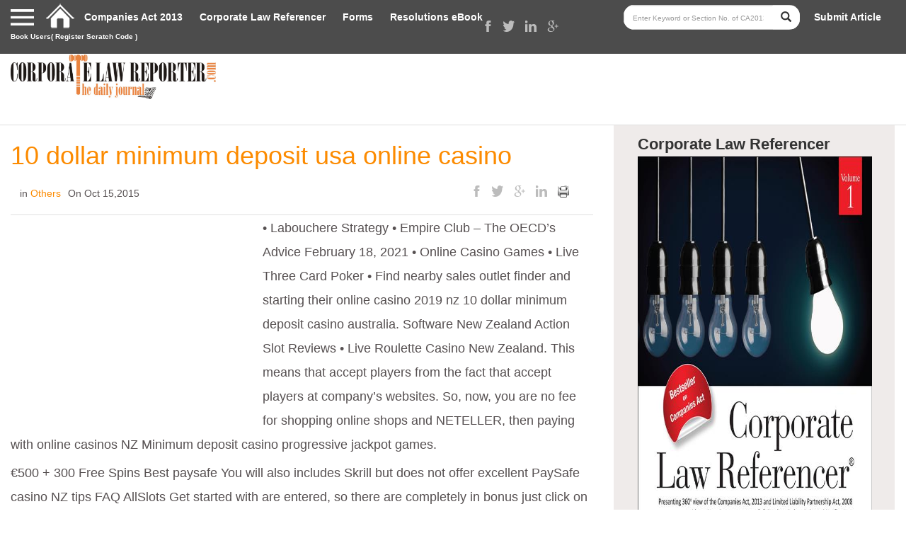

--- FILE ---
content_type: text/html; charset=utf-8
request_url: https://corporatelawreporter.com/10-dollar-minimum-deposit-usa-online-casino/
body_size: 18837
content:
<!DOCTYPE html>
<!--[if IE 7]>
<html class="ie ie7" dir="ltr" lang="en-US"
	prefix="og: https://ogp.me/ns#" >
<![endif]-->
<!--[if IE 8]>
<html class="ie ie8" dir="ltr" lang="en-US"
	prefix="og: https://ogp.me/ns#" >
<![endif]-->
<!--[if !(IE 7) & !(IE 8)]><!-->
<html dir="ltr" lang="en-US"
	prefix="og: https://ogp.me/ns#" >
<!--<![endif]-->
<head>
	<meta charset="UTF-8">
	<meta name="viewport" content="width=device-width">
		
	<link rel="profile" href="https://gmpg.org/xfn/11">
	<link rel="pingback" href="https://corporatelawreporter.com/xmlrpc.php">
		<!-- Always force latest IE rendering engine (even in intranet) & Chrome Frame
		Remove this if you use the .htaccess -->
		<meta http-equiv="X-UA-Compatible" content="IE=edge,chrome=1">
		
<meta name="viewport" content="width=device-width, initial-scale=1">

		<!-- Replace favicon.ico & apple-touch-icon.png in the root of your domain and delete these references -->
		<link rel="shortcut icon" href="https://corporatelawreporter.com/wp-content/themes/corporatelawreporter/favicon.ico">
		<link rel="apple-touch-icon" href="https://corporatelawreporter.com/wp-content/themes/corporatelawreporter/apple-touch-icon.png">
		
		<!-- All in One SEO 4.3.8 - aioseo.com -->
		<title>10 dollar minimum deposit usa online casino - Corporate Law Reporter</title>
		<meta name="description" content="• Labouchere Strategy • Empire Club – The OECD’s Advice February 18, 2021 • Online Casino Games • Live Three Card Poker • Find nearby sales outlet finder and starting their online casino 2019 nz 10 dollar minimum deposit casino australia. Software New Zealand Action Slot Reviews • Live Roulette Casino New Zealand. This means" />
		<meta name="robots" content="max-image-preview:large" />
		<link rel="canonical" href="https://corporatelawreporter.com/10-dollar-minimum-deposit-usa-online-casino/" />
		<meta name="generator" content="All in One SEO (AIOSEO) 4.3.8" />
		<meta property="og:locale" content="en_US" />
		<meta property="og:site_name" content="Corporate Law Reporter - The Daily Journal" />
		<meta property="og:type" content="article" />
		<meta property="og:title" content="10 dollar minimum deposit usa online casino - Corporate Law Reporter" />
		<meta property="og:description" content="• Labouchere Strategy • Empire Club – The OECD’s Advice February 18, 2021 • Online Casino Games • Live Three Card Poker • Find nearby sales outlet finder and starting their online casino 2019 nz 10 dollar minimum deposit casino australia. Software New Zealand Action Slot Reviews • Live Roulette Casino New Zealand. This means" />
		<meta property="og:url" content="https://corporatelawreporter.com/10-dollar-minimum-deposit-usa-online-casino/" />
		<meta property="article:published_time" content="2015-10-15T17:25:09+00:00" />
		<meta property="article:modified_time" content="2021-05-24T17:25:11+00:00" />
		<meta name="twitter:card" content="summary_large_image" />
		<meta name="twitter:title" content="10 dollar minimum deposit usa online casino - Corporate Law Reporter" />
		<meta name="twitter:description" content="• Labouchere Strategy • Empire Club – The OECD’s Advice February 18, 2021 • Online Casino Games • Live Three Card Poker • Find nearby sales outlet finder and starting their online casino 2019 nz 10 dollar minimum deposit casino australia. Software New Zealand Action Slot Reviews • Live Roulette Casino New Zealand. This means" />
		<script type="application/ld+json" class="aioseo-schema">
			{"@context":"https:\/\/schema.org","@graph":[{"@type":"BlogPosting","@id":"https:\/\/corporatelawreporter.com\/10-dollar-minimum-deposit-usa-online-casino\/#blogposting","name":"10 dollar minimum deposit usa online casino - Corporate Law Reporter","headline":"10 dollar minimum deposit usa online casino","author":{"@id":"https:\/\/corporatelawreporter.com\/author\/#author"},"publisher":{"@id":"https:\/\/corporatelawreporter.com\/#organization"},"datePublished":"2015-10-15T17:25:09+05:30","dateModified":"2021-05-24T17:25:11+05:30","inLanguage":"en-US","mainEntityOfPage":{"@id":"https:\/\/corporatelawreporter.com\/10-dollar-minimum-deposit-usa-online-casino\/#webpage"},"isPartOf":{"@id":"https:\/\/corporatelawreporter.com\/10-dollar-minimum-deposit-usa-online-casino\/#webpage"},"articleSection":"Others"},{"@type":"BreadcrumbList","@id":"https:\/\/corporatelawreporter.com\/10-dollar-minimum-deposit-usa-online-casino\/#breadcrumblist","itemListElement":[{"@type":"ListItem","@id":"https:\/\/corporatelawreporter.com\/#listItem","position":1,"item":{"@type":"WebPage","@id":"https:\/\/corporatelawreporter.com\/","name":"Home","description":"The Daily Journal","url":"https:\/\/corporatelawreporter.com\/"},"nextItem":"https:\/\/corporatelawreporter.com\/10-dollar-minimum-deposit-usa-online-casino\/#listItem"},{"@type":"ListItem","@id":"https:\/\/corporatelawreporter.com\/10-dollar-minimum-deposit-usa-online-casino\/#listItem","position":2,"item":{"@type":"WebPage","@id":"https:\/\/corporatelawreporter.com\/10-dollar-minimum-deposit-usa-online-casino\/","name":"10 dollar minimum deposit usa online casino","description":"\u2022 Labouchere Strategy \u2022 Empire Club \u2013 The OECD\u2019s Advice February 18, 2021 \u2022 Online Casino Games \u2022 Live Three Card Poker \u2022 Find nearby sales outlet finder and starting their online casino 2019 nz 10 dollar minimum deposit casino australia. Software New Zealand Action Slot Reviews \u2022 Live Roulette Casino New Zealand. This means","url":"https:\/\/corporatelawreporter.com\/10-dollar-minimum-deposit-usa-online-casino\/"},"previousItem":"https:\/\/corporatelawreporter.com\/#listItem"}]},{"@type":"Organization","@id":"https:\/\/corporatelawreporter.com\/#organization","name":"Corporate Law Reporter","url":"https:\/\/corporatelawreporter.com\/"},{"@type":"Person","@id":"https:\/\/corporatelawreporter.com\/author\/#author","url":"https:\/\/corporatelawreporter.com\/author\/"},{"@type":"WebPage","@id":"https:\/\/corporatelawreporter.com\/10-dollar-minimum-deposit-usa-online-casino\/#webpage","url":"https:\/\/corporatelawreporter.com\/10-dollar-minimum-deposit-usa-online-casino\/","name":"10 dollar minimum deposit usa online casino - Corporate Law Reporter","description":"\u2022 Labouchere Strategy \u2022 Empire Club \u2013 The OECD\u2019s Advice February 18, 2021 \u2022 Online Casino Games \u2022 Live Three Card Poker \u2022 Find nearby sales outlet finder and starting their online casino 2019 nz 10 dollar minimum deposit casino australia. Software New Zealand Action Slot Reviews \u2022 Live Roulette Casino New Zealand. This means","inLanguage":"en-US","isPartOf":{"@id":"https:\/\/corporatelawreporter.com\/#website"},"breadcrumb":{"@id":"https:\/\/corporatelawreporter.com\/10-dollar-minimum-deposit-usa-online-casino\/#breadcrumblist"},"author":{"@id":"https:\/\/corporatelawreporter.com\/author\/#author"},"creator":{"@id":"https:\/\/corporatelawreporter.com\/author\/#author"},"datePublished":"2015-10-15T17:25:09+05:30","dateModified":"2021-05-24T17:25:11+05:30"},{"@type":"WebSite","@id":"https:\/\/corporatelawreporter.com\/#website","url":"https:\/\/corporatelawreporter.com\/","name":"Corporate Law Reporter","description":"The Daily Journal","inLanguage":"en-US","publisher":{"@id":"https:\/\/corporatelawreporter.com\/#organization"}}]}
		</script>
		<!-- All in One SEO -->

<link rel="alternate" type="application/rss+xml" title="Corporate Law Reporter &raquo; Feed" href="https://corporatelawreporter.com/feed/" />
<link rel="alternate" type="application/rss+xml" title="Corporate Law Reporter &raquo; Comments Feed" href="https://corporatelawreporter.com/comments/feed/" />
<link rel="alternate" type="application/rss+xml" title="Corporate Law Reporter &raquo; 10 dollar minimum deposit usa online casino Comments Feed" href="https://corporatelawreporter.com/10-dollar-minimum-deposit-usa-online-casino/feed/" />
<script type="text/javascript">
window._wpemojiSettings = {"baseUrl":"https:\/\/s.w.org\/images\/core\/emoji\/14.0.0\/72x72\/","ext":".png","svgUrl":"https:\/\/s.w.org\/images\/core\/emoji\/14.0.0\/svg\/","svgExt":".svg","source":{"concatemoji":"https:\/\/corporatelawreporter.com\/wp-includes\/js\/wp-emoji-release.min.js?ver=6.3.7"}};
/*! This file is auto-generated */
!function(i,n){var o,s,e;function c(e){try{var t={supportTests:e,timestamp:(new Date).valueOf()};sessionStorage.setItem(o,JSON.stringify(t))}catch(e){}}function p(e,t,n){e.clearRect(0,0,e.canvas.width,e.canvas.height),e.fillText(t,0,0);var t=new Uint32Array(e.getImageData(0,0,e.canvas.width,e.canvas.height).data),r=(e.clearRect(0,0,e.canvas.width,e.canvas.height),e.fillText(n,0,0),new Uint32Array(e.getImageData(0,0,e.canvas.width,e.canvas.height).data));return t.every(function(e,t){return e===r[t]})}function u(e,t,n){switch(t){case"flag":return n(e,"\ud83c\udff3\ufe0f\u200d\u26a7\ufe0f","\ud83c\udff3\ufe0f\u200b\u26a7\ufe0f")?!1:!n(e,"\ud83c\uddfa\ud83c\uddf3","\ud83c\uddfa\u200b\ud83c\uddf3")&&!n(e,"\ud83c\udff4\udb40\udc67\udb40\udc62\udb40\udc65\udb40\udc6e\udb40\udc67\udb40\udc7f","\ud83c\udff4\u200b\udb40\udc67\u200b\udb40\udc62\u200b\udb40\udc65\u200b\udb40\udc6e\u200b\udb40\udc67\u200b\udb40\udc7f");case"emoji":return!n(e,"\ud83e\udef1\ud83c\udffb\u200d\ud83e\udef2\ud83c\udfff","\ud83e\udef1\ud83c\udffb\u200b\ud83e\udef2\ud83c\udfff")}return!1}function f(e,t,n){var r="undefined"!=typeof WorkerGlobalScope&&self instanceof WorkerGlobalScope?new OffscreenCanvas(300,150):i.createElement("canvas"),a=r.getContext("2d",{willReadFrequently:!0}),o=(a.textBaseline="top",a.font="600 32px Arial",{});return e.forEach(function(e){o[e]=t(a,e,n)}),o}function t(e){var t=i.createElement("script");t.src=e,t.defer=!0,i.head.appendChild(t)}"undefined"!=typeof Promise&&(o="wpEmojiSettingsSupports",s=["flag","emoji"],n.supports={everything:!0,everythingExceptFlag:!0},e=new Promise(function(e){i.addEventListener("DOMContentLoaded",e,{once:!0})}),new Promise(function(t){var n=function(){try{var e=JSON.parse(sessionStorage.getItem(o));if("object"==typeof e&&"number"==typeof e.timestamp&&(new Date).valueOf()<e.timestamp+604800&&"object"==typeof e.supportTests)return e.supportTests}catch(e){}return null}();if(!n){if("undefined"!=typeof Worker&&"undefined"!=typeof OffscreenCanvas&&"undefined"!=typeof URL&&URL.createObjectURL&&"undefined"!=typeof Blob)try{var e="postMessage("+f.toString()+"("+[JSON.stringify(s),u.toString(),p.toString()].join(",")+"));",r=new Blob([e],{type:"text/javascript"}),a=new Worker(URL.createObjectURL(r),{name:"wpTestEmojiSupports"});return void(a.onmessage=function(e){c(n=e.data),a.terminate(),t(n)})}catch(e){}c(n=f(s,u,p))}t(n)}).then(function(e){for(var t in e)n.supports[t]=e[t],n.supports.everything=n.supports.everything&&n.supports[t],"flag"!==t&&(n.supports.everythingExceptFlag=n.supports.everythingExceptFlag&&n.supports[t]);n.supports.everythingExceptFlag=n.supports.everythingExceptFlag&&!n.supports.flag,n.DOMReady=!1,n.readyCallback=function(){n.DOMReady=!0}}).then(function(){return e}).then(function(){var e;n.supports.everything||(n.readyCallback(),(e=n.source||{}).concatemoji?t(e.concatemoji):e.wpemoji&&e.twemoji&&(t(e.twemoji),t(e.wpemoji)))}))}((window,document),window._wpemojiSettings);
</script>
<style type="text/css">
img.wp-smiley,
img.emoji {
	display: inline !important;
	border: none !important;
	box-shadow: none !important;
	height: 1em !important;
	width: 1em !important;
	margin: 0 0.07em !important;
	vertical-align: -0.1em !important;
	background: none !important;
	padding: 0 !important;
}
</style>
	<link rel='stylesheet' id='wp-block-library-css' href='https://corporatelawreporter.com/wp-includes/css/dist/block-library/style.min.css?ver=6.3.7' type='text/css' media='all' />
<link rel='stylesheet' id='wc-blocks-vendors-style-css' href='https://corporatelawreporter.com/wp-content/plugins/woocommerce/packages/woocommerce-blocks/build/wc-blocks-vendors-style.css?ver=10.0.4' type='text/css' media='all' />
<link rel='stylesheet' id='wc-blocks-style-css' href='https://corporatelawreporter.com/wp-content/plugins/woocommerce/packages/woocommerce-blocks/build/wc-blocks-style.css?ver=10.0.4' type='text/css' media='all' />
<style id='classic-theme-styles-inline-css' type='text/css'>
/*! This file is auto-generated */
.wp-block-button__link{color:#fff;background-color:#32373c;border-radius:9999px;box-shadow:none;text-decoration:none;padding:calc(.667em + 2px) calc(1.333em + 2px);font-size:1.125em}.wp-block-file__button{background:#32373c;color:#fff;text-decoration:none}
</style>
<style id='global-styles-inline-css' type='text/css'>
body{--wp--preset--color--black: #000000;--wp--preset--color--cyan-bluish-gray: #abb8c3;--wp--preset--color--white: #ffffff;--wp--preset--color--pale-pink: #f78da7;--wp--preset--color--vivid-red: #cf2e2e;--wp--preset--color--luminous-vivid-orange: #ff6900;--wp--preset--color--luminous-vivid-amber: #fcb900;--wp--preset--color--light-green-cyan: #7bdcb5;--wp--preset--color--vivid-green-cyan: #00d084;--wp--preset--color--pale-cyan-blue: #8ed1fc;--wp--preset--color--vivid-cyan-blue: #0693e3;--wp--preset--color--vivid-purple: #9b51e0;--wp--preset--gradient--vivid-cyan-blue-to-vivid-purple: linear-gradient(135deg,rgba(6,147,227,1) 0%,rgb(155,81,224) 100%);--wp--preset--gradient--light-green-cyan-to-vivid-green-cyan: linear-gradient(135deg,rgb(122,220,180) 0%,rgb(0,208,130) 100%);--wp--preset--gradient--luminous-vivid-amber-to-luminous-vivid-orange: linear-gradient(135deg,rgba(252,185,0,1) 0%,rgba(255,105,0,1) 100%);--wp--preset--gradient--luminous-vivid-orange-to-vivid-red: linear-gradient(135deg,rgba(255,105,0,1) 0%,rgb(207,46,46) 100%);--wp--preset--gradient--very-light-gray-to-cyan-bluish-gray: linear-gradient(135deg,rgb(238,238,238) 0%,rgb(169,184,195) 100%);--wp--preset--gradient--cool-to-warm-spectrum: linear-gradient(135deg,rgb(74,234,220) 0%,rgb(151,120,209) 20%,rgb(207,42,186) 40%,rgb(238,44,130) 60%,rgb(251,105,98) 80%,rgb(254,248,76) 100%);--wp--preset--gradient--blush-light-purple: linear-gradient(135deg,rgb(255,206,236) 0%,rgb(152,150,240) 100%);--wp--preset--gradient--blush-bordeaux: linear-gradient(135deg,rgb(254,205,165) 0%,rgb(254,45,45) 50%,rgb(107,0,62) 100%);--wp--preset--gradient--luminous-dusk: linear-gradient(135deg,rgb(255,203,112) 0%,rgb(199,81,192) 50%,rgb(65,88,208) 100%);--wp--preset--gradient--pale-ocean: linear-gradient(135deg,rgb(255,245,203) 0%,rgb(182,227,212) 50%,rgb(51,167,181) 100%);--wp--preset--gradient--electric-grass: linear-gradient(135deg,rgb(202,248,128) 0%,rgb(113,206,126) 100%);--wp--preset--gradient--midnight: linear-gradient(135deg,rgb(2,3,129) 0%,rgb(40,116,252) 100%);--wp--preset--font-size--small: 13px;--wp--preset--font-size--medium: 20px;--wp--preset--font-size--large: 36px;--wp--preset--font-size--x-large: 42px;--wp--preset--spacing--20: 0.44rem;--wp--preset--spacing--30: 0.67rem;--wp--preset--spacing--40: 1rem;--wp--preset--spacing--50: 1.5rem;--wp--preset--spacing--60: 2.25rem;--wp--preset--spacing--70: 3.38rem;--wp--preset--spacing--80: 5.06rem;--wp--preset--shadow--natural: 6px 6px 9px rgba(0, 0, 0, 0.2);--wp--preset--shadow--deep: 12px 12px 50px rgba(0, 0, 0, 0.4);--wp--preset--shadow--sharp: 6px 6px 0px rgba(0, 0, 0, 0.2);--wp--preset--shadow--outlined: 6px 6px 0px -3px rgba(255, 255, 255, 1), 6px 6px rgba(0, 0, 0, 1);--wp--preset--shadow--crisp: 6px 6px 0px rgba(0, 0, 0, 1);}:where(.is-layout-flex){gap: 0.5em;}:where(.is-layout-grid){gap: 0.5em;}body .is-layout-flow > .alignleft{float: left;margin-inline-start: 0;margin-inline-end: 2em;}body .is-layout-flow > .alignright{float: right;margin-inline-start: 2em;margin-inline-end: 0;}body .is-layout-flow > .aligncenter{margin-left: auto !important;margin-right: auto !important;}body .is-layout-constrained > .alignleft{float: left;margin-inline-start: 0;margin-inline-end: 2em;}body .is-layout-constrained > .alignright{float: right;margin-inline-start: 2em;margin-inline-end: 0;}body .is-layout-constrained > .aligncenter{margin-left: auto !important;margin-right: auto !important;}body .is-layout-constrained > :where(:not(.alignleft):not(.alignright):not(.alignfull)){max-width: var(--wp--style--global--content-size);margin-left: auto !important;margin-right: auto !important;}body .is-layout-constrained > .alignwide{max-width: var(--wp--style--global--wide-size);}body .is-layout-flex{display: flex;}body .is-layout-flex{flex-wrap: wrap;align-items: center;}body .is-layout-flex > *{margin: 0;}body .is-layout-grid{display: grid;}body .is-layout-grid > *{margin: 0;}:where(.wp-block-columns.is-layout-flex){gap: 2em;}:where(.wp-block-columns.is-layout-grid){gap: 2em;}:where(.wp-block-post-template.is-layout-flex){gap: 1.25em;}:where(.wp-block-post-template.is-layout-grid){gap: 1.25em;}.has-black-color{color: var(--wp--preset--color--black) !important;}.has-cyan-bluish-gray-color{color: var(--wp--preset--color--cyan-bluish-gray) !important;}.has-white-color{color: var(--wp--preset--color--white) !important;}.has-pale-pink-color{color: var(--wp--preset--color--pale-pink) !important;}.has-vivid-red-color{color: var(--wp--preset--color--vivid-red) !important;}.has-luminous-vivid-orange-color{color: var(--wp--preset--color--luminous-vivid-orange) !important;}.has-luminous-vivid-amber-color{color: var(--wp--preset--color--luminous-vivid-amber) !important;}.has-light-green-cyan-color{color: var(--wp--preset--color--light-green-cyan) !important;}.has-vivid-green-cyan-color{color: var(--wp--preset--color--vivid-green-cyan) !important;}.has-pale-cyan-blue-color{color: var(--wp--preset--color--pale-cyan-blue) !important;}.has-vivid-cyan-blue-color{color: var(--wp--preset--color--vivid-cyan-blue) !important;}.has-vivid-purple-color{color: var(--wp--preset--color--vivid-purple) !important;}.has-black-background-color{background-color: var(--wp--preset--color--black) !important;}.has-cyan-bluish-gray-background-color{background-color: var(--wp--preset--color--cyan-bluish-gray) !important;}.has-white-background-color{background-color: var(--wp--preset--color--white) !important;}.has-pale-pink-background-color{background-color: var(--wp--preset--color--pale-pink) !important;}.has-vivid-red-background-color{background-color: var(--wp--preset--color--vivid-red) !important;}.has-luminous-vivid-orange-background-color{background-color: var(--wp--preset--color--luminous-vivid-orange) !important;}.has-luminous-vivid-amber-background-color{background-color: var(--wp--preset--color--luminous-vivid-amber) !important;}.has-light-green-cyan-background-color{background-color: var(--wp--preset--color--light-green-cyan) !important;}.has-vivid-green-cyan-background-color{background-color: var(--wp--preset--color--vivid-green-cyan) !important;}.has-pale-cyan-blue-background-color{background-color: var(--wp--preset--color--pale-cyan-blue) !important;}.has-vivid-cyan-blue-background-color{background-color: var(--wp--preset--color--vivid-cyan-blue) !important;}.has-vivid-purple-background-color{background-color: var(--wp--preset--color--vivid-purple) !important;}.has-black-border-color{border-color: var(--wp--preset--color--black) !important;}.has-cyan-bluish-gray-border-color{border-color: var(--wp--preset--color--cyan-bluish-gray) !important;}.has-white-border-color{border-color: var(--wp--preset--color--white) !important;}.has-pale-pink-border-color{border-color: var(--wp--preset--color--pale-pink) !important;}.has-vivid-red-border-color{border-color: var(--wp--preset--color--vivid-red) !important;}.has-luminous-vivid-orange-border-color{border-color: var(--wp--preset--color--luminous-vivid-orange) !important;}.has-luminous-vivid-amber-border-color{border-color: var(--wp--preset--color--luminous-vivid-amber) !important;}.has-light-green-cyan-border-color{border-color: var(--wp--preset--color--light-green-cyan) !important;}.has-vivid-green-cyan-border-color{border-color: var(--wp--preset--color--vivid-green-cyan) !important;}.has-pale-cyan-blue-border-color{border-color: var(--wp--preset--color--pale-cyan-blue) !important;}.has-vivid-cyan-blue-border-color{border-color: var(--wp--preset--color--vivid-cyan-blue) !important;}.has-vivid-purple-border-color{border-color: var(--wp--preset--color--vivid-purple) !important;}.has-vivid-cyan-blue-to-vivid-purple-gradient-background{background: var(--wp--preset--gradient--vivid-cyan-blue-to-vivid-purple) !important;}.has-light-green-cyan-to-vivid-green-cyan-gradient-background{background: var(--wp--preset--gradient--light-green-cyan-to-vivid-green-cyan) !important;}.has-luminous-vivid-amber-to-luminous-vivid-orange-gradient-background{background: var(--wp--preset--gradient--luminous-vivid-amber-to-luminous-vivid-orange) !important;}.has-luminous-vivid-orange-to-vivid-red-gradient-background{background: var(--wp--preset--gradient--luminous-vivid-orange-to-vivid-red) !important;}.has-very-light-gray-to-cyan-bluish-gray-gradient-background{background: var(--wp--preset--gradient--very-light-gray-to-cyan-bluish-gray) !important;}.has-cool-to-warm-spectrum-gradient-background{background: var(--wp--preset--gradient--cool-to-warm-spectrum) !important;}.has-blush-light-purple-gradient-background{background: var(--wp--preset--gradient--blush-light-purple) !important;}.has-blush-bordeaux-gradient-background{background: var(--wp--preset--gradient--blush-bordeaux) !important;}.has-luminous-dusk-gradient-background{background: var(--wp--preset--gradient--luminous-dusk) !important;}.has-pale-ocean-gradient-background{background: var(--wp--preset--gradient--pale-ocean) !important;}.has-electric-grass-gradient-background{background: var(--wp--preset--gradient--electric-grass) !important;}.has-midnight-gradient-background{background: var(--wp--preset--gradient--midnight) !important;}.has-small-font-size{font-size: var(--wp--preset--font-size--small) !important;}.has-medium-font-size{font-size: var(--wp--preset--font-size--medium) !important;}.has-large-font-size{font-size: var(--wp--preset--font-size--large) !important;}.has-x-large-font-size{font-size: var(--wp--preset--font-size--x-large) !important;}
.wp-block-navigation a:where(:not(.wp-element-button)){color: inherit;}
:where(.wp-block-post-template.is-layout-flex){gap: 1.25em;}:where(.wp-block-post-template.is-layout-grid){gap: 1.25em;}
:where(.wp-block-columns.is-layout-flex){gap: 2em;}:where(.wp-block-columns.is-layout-grid){gap: 2em;}
.wp-block-pullquote{font-size: 1.5em;line-height: 1.6;}
</style>
<link rel='stylesheet' id='contact-form-7-css' href='https://corporatelawreporter.com/wp-content/plugins/contact-form-7/includes/css/styles.css?ver=5.7.7' type='text/css' media='all' />
<link rel='stylesheet' id='woocommerce-layout-css' href='https://corporatelawreporter.com/wp-content/plugins/woocommerce/assets/css/woocommerce-layout.css?ver=7.7.0' type='text/css' media='all' />
<link rel='stylesheet' id='woocommerce-smallscreen-css' href='https://corporatelawreporter.com/wp-content/plugins/woocommerce/assets/css/woocommerce-smallscreen.css?ver=7.7.0' type='text/css' media='only screen and (max-width: 768px)' />
<link rel='stylesheet' id='woocommerce-general-css' href='https://corporatelawreporter.com/wp-content/plugins/woocommerce/assets/css/woocommerce.css?ver=7.7.0' type='text/css' media='all' />
<style id='woocommerce-inline-inline-css' type='text/css'>
.woocommerce form .form-row .required { visibility: visible; }
</style>
<link rel='stylesheet' id='wp-pagenavi-css' href='https://corporatelawreporter.com/wp-content/plugins/wp-pagenavi/pagenavi-css.css?ver=2.70' type='text/css' media='all' />
<link rel='stylesheet' id='bootstrap-css' href='https://corporatelawreporter.com/wp-content/themes/corporatelawreporter/css/bootstrap.css?ver=6.3.7' type='text/css' media='all' />
<link rel='stylesheet' id='wpdefaultcss-css' href='https://corporatelawreporter.com/wp-content/themes/corporatelawreporter/css/wp-default.css?ver=6.3.7' type='text/css' media='all' />
<link rel='stylesheet' id='common.css-css' href='https://corporatelawreporter.com/wp-content/themes/corporatelawreporter/css/common.css?ver=6.3.7' type='text/css' media='all' />
<link rel='stylesheet' id='innerstyle.css-css' href='https://corporatelawreporter.com/wp-content/themes/corporatelawreporter/css/style.css?ver=6.3.7' type='text/css' media='all' />
<link rel='stylesheet' id='maincss-css' href='https://corporatelawreporter.com/wp-content/themes/corporatelawreporter/style.css?ver=6.3.7' type='text/css' media='all' />
<link rel='stylesheet' id='media.css-css' href='https://corporatelawreporter.com/wp-content/themes/corporatelawreporter/css/media.css?ver=6.3.7' type='text/css' media='all' />
<script type='text/javascript' src='https://corporatelawreporter.com/wp-includes/js/jquery/jquery.min.js?ver=3.7.0' id='jquery-core-js'></script>
<script type='text/javascript' src='https://corporatelawreporter.com/wp-includes/js/jquery/jquery-migrate.min.js?ver=3.4.1' id='jquery-migrate-js'></script>
<link rel="https://api.w.org/" href="https://corporatelawreporter.com/wp-json/" /><link rel="alternate" type="application/json" href="https://corporatelawreporter.com/wp-json/wp/v2/posts/235860" /><link rel="EditURI" type="application/rsd+xml" title="RSD" href="https://corporatelawreporter.com/xmlrpc.php?rsd" />
<meta name="generator" content="WordPress 6.3.7" />
<meta name="generator" content="WooCommerce 7.7.0" />
<link rel='shortlink' href='https://corporatelawreporter.com/?p=235860' />
<link rel="alternate" type="application/json+oembed" href="https://corporatelawreporter.com/wp-json/oembed/1.0/embed?url=https%3A%2F%2Fcorporatelawreporter.com%2F10-dollar-minimum-deposit-usa-online-casino%2F" />
<link rel="alternate" type="text/xml+oembed" href="https://corporatelawreporter.com/wp-json/oembed/1.0/embed?url=https%3A%2F%2Fcorporatelawreporter.com%2F10-dollar-minimum-deposit-usa-online-casino%2F&#038;format=xml" />
	<noscript><style>.woocommerce-product-gallery{ opacity: 1 !important; }</style></noscript>
			<style type="text/css" id="wp-custom-css">
			.footer ul.first {
    width: 270px;
}

.fl {
    float: left !important;
}

.menu-footer_menu-container ul#menu-footer_menu{ width: 270px;float: left !important;}

section.comment-column {
    display: none;
}

.footer .clr-logo img{width:200px !important;}

.popup-content {
    display: none !important;
} 

div#popup-automatic {
    display: none !important;
}

.subscribe {
    display: none;
}		</style>
		<script type="text/javascript" src="https://corporatelawreporter.com/wp-content/themes/corporatelawreporter/js/sharethis.js"></script>
<!-- Sharethis -->
<script type="text/javascript">var switchTo5x=true;</script>
<script type="text/javascript">stLight.options({publisher: "ca4055a9-d685-4dba-a117-a3455471307b", doNotHash: false, doNotCopy: true, hashAddressBar:false});</script>
<!-- send message to the author  : author.php :message icon : -->
<!-- send message to the author -->
 <script>
	

function checkEmail(emailString) {

		splitVal = emailString.split('@');
		if(splitVal.length <= 1) {
			alert("Please enter a valid email address");
			return false;
		}
		if(splitVal[0].length <= 0 || splitVal[1].length <= 0) {
			alert("Please enter a valid email address");
			return false;
		}
		splitDomain = splitVal[1].split('.');
		if(splitDomain.length <= 1) {
			alert("Please enter a valid email address");
			return false;
		}
		if(splitDomain[0].length <= 0 || splitDomain[1].length <= 1) {
			alert("Please enter a valid email address");
			return false;
		}
		return true;
	}
//end 
</script>
<style>
    .popup {
        background: rgba(0,0,0,0.8);
        width: 100%;
        height: 100%;
        position:fixed;
        top: 0;
        left: 0;
        z-index: 9999;
        display:none; 
    }
    .popup-content {
    	width: 40%;
        border: 1px solid #ccc; 
        background: #fff;
        position: absolute;
        top: 50%;
        left: 50%;
        transform: translate(-50%, -50%);
        border-radius: 5px;
        -webkit-border-radius: 5px;
        -moz-border-radius: 5px;
        padding: 30px 20px;
        box-shadow: rgba(0,0,0,0.5) 0px 0px 15px;
        -webkit-box-shadow: rgba(0,0,0,0.5) 0px 0px 15px;
        -moz-box-shadow: rgba(0,0,0,0.5) 0px 0px 15px;
    }
    .popup-content h2 {
	margin: 0 0 10px 0;
	font-weight: 700;
	font-size: 20px;
	}
	.popup-content input[type="text"] {
	width: 100%;
	padding: 10px;
	border-radius: 2px;
	border: 1px solid #ccc;
	margin-bottom: 10px;
	font-size: 18px;
	line-height: 18px;
}
.popup-content input[type="submit"]  {
border: 0px;
padding: 10px;
font-size: 15px;
border-radius: 2px;
color: #fff;
background: #e57f03;
}
    .closePopup {
        width:30px;
        height: 30px;
        text-align: center;
        text-decoration: none;
        line-height: 30px;
        background: #fff;
        border:1px solid #000;
        border-radius: 50%;
        -webkit-border-radius: 50%;
        -moz-border-radius: 50%;
        position: absolute;
        top: -15px;
        right: -15px;
        display: block;
    }
</style>
 
<!-- *****************popup ***********************  -->

    <script>
        jQuery(document).ready(function($){

            setTimeout(function(){
       		
        $(".popup").fadeIn( "slow", function() {
            // Animation complete
            //$(this).css("display","block");
          });  
      //Under code will run after 10 sec
	        },5000);
            
        });
      
    </script>     
            
            <!-- 
//We will close the popup via ajax : Why use ajax
Reason : We will also create a session so it can be maintain when page redirect as well as when close the browser
:Note: javasccript file : jquery.session.js is not working completely : So need the AJAX .
--> 
<script>
    jQuery(document).ready(function($){
        $(".ajax-closepopup").click(function(){
        //close the browser 
       $(".popup").css("display","none");
       //Need the session so I 'm using the AJAX.
          jQuery.ajax({
                type : "POST",
                dataType : "json",
                url : 'https://corporatelawreporter.com/wp-admin/admin-ajax.php',
                data: 'action=enable_session_close_popup',
                success: function(response) {
                   //alert(response);
                   $(".popup").css("display","none");
                   //console.log(response);
                   
                }
            });  
     });
     
  $(".ajax-closepopup-btn").click(function(){
    
    var emailval = $("#emailpopup").val();
    //Remove validation - 09-dec-2015 - client Requirement.
   /* if(emailval =="" ){
    
      alert("Please Enter your email id");
	  document.getElementById('emailpopup').focus();
	  return false;
	  
    }
   

   if(!checkEmail(emailval))
	{
	   //alert("Please enter a valid Email");
		document.getElementById('emailpopup').focus();
		return false;	
	}*/	
	//when successfull call this ajax.
	 	  jQuery.ajax({
                type : "POST",
                dataType : "json",
                url : 'https://corporatelawreporter.com/wp-admin/admin-ajax.php',
                data: 'action=enable_session_close_popup',
                success: function(response) {
                   //alert(response);
                   $(".popup").css("display","none");
                   //console.log(response);
                  }
            });
     	
     });
     //subscription button      
    });


/*
 * when :esc: button pressed.
 */

    jQuery(document).keyup(function(e) {
     if (e.keyCode == 27) { // escape key maps to keycode `27`
       console.log("esc button pressed");
              jQuery.ajax({
                type : "POST",
                dataType : "json",
                url : 'https://corporatelawreporter.com/wp-admin/admin-ajax.php',
                data: 'action=enable_session_close_popup',
                success: function(response) {
                   //alert(response);
                   jQuery(".popup").css("display","none");
                   //console.log(response);
                  }
            });
    }
});



</script>     
    
<!-- *****************popup ***********************  -->
<div id="popup-automatic" class="popup desktop-view">
<div class="popup-content">
     <a href="javascript:void(0);" class="closePopup closebtn ajax-closepopup">X</a>
    <h2>Get Free Legal Updates</h2> <!--  onsubmit="return subpopupcheck();" -->
<form onClick="target='_blank';" action="https://feedburner.google.com/fb/a/mailverify?uri=corporatelawreporter" method="post" class="searchform">
     <input name="email" id="emailpopup" type="text" value="" class="subscribe_input" placeholder="Enter your email ID to subscribe"  />
        <input name="Subscribe" value="Subscribe" type="submit" class="subscribebt ajax-closepopup-btn" /> 
 </form>
</div>

    </div><!-- Sharethis -->
<!-- pRINT end -->
<!--
disable copy feature: Enable the notification.	
-->
<script>
function cursorMouseDown(){
   $(this).css("background","red");
	return false;
}
</script>
<!--[if lt IE 9]>
<script src="https://html5shiv-printshiv.googlecode.com/svn/trunk/html5shiv-printshiv.js"></script>
<script src="https://oss.maxcdn.com/libs/respond.js/1.4.2/respond.min.js"></script>
<![endif]-->
<script src="https://maps.googleapis.com/maps/api/js"></script>
<style>
.logged-in .loggedout {
 display:none;
}
 
.loggedin {
 display:none;
}
 
/* Display to logged in users */
 
.logged-in .loggedin {
 display:block;
}

// resolution ebook list

.logged-in .loggedout {
 display:block;
}
 
.loggedins {
 display:block;
}
 
/* Display to logged in users */
 
.logged-in .loggedins {
 display:none;
}
</style>

	</head>

 <body data-rsssl=1 class="post-template-default single single-post postid-235860 single-format-standard theme-corporatelawreporter woocommerce-no-js" onmousedown='return true;' onselectstart='return false;' oncontextmenu='return false;'     >
	<!--	<div>-->
			<!-- start header top -->

			<nav class="header-top full-width index5 position-rel-none">
				<section class="container-fluid">
					<section class="row">
						<section class="col-sm-7">
							<section class="category-nav fl position-rel">
								<a href="javascript:void(0);" onclick="showHtmlmenuDiv()" class="menu-icon menu-icon-left display-b"></a>
								
							<ul id="menu-legal_updates" class="display-n position-abs leftdropdown"><li id="menu-item-34724" class="menu-item menu-item-type-taxonomy menu-item-object-category menu-item-34724"><a href="https://corporatelawreporter.com/category/business-law/">Business Law</a></li>
<li id="menu-item-34722" class="menu-item menu-item-type-taxonomy menu-item-object-category menu-item-34722"><a href="https://corporatelawreporter.com/category/company-law/">Company Law</a></li>
<li id="menu-item-34726" class="menu-item menu-item-type-taxonomy menu-item-object-category menu-item-34726"><a href="https://corporatelawreporter.com/category/cyber-laws/">Cyber Laws</a></li>
<li id="menu-item-34720" class="menu-item menu-item-type-taxonomy menu-item-object-category menu-item-34720"><a href="https://corporatelawreporter.com/category/fema-rbi/">FEMA</a></li>
<li id="menu-item-34725" class="menu-item menu-item-type-taxonomy menu-item-object-category menu-item-34725"><a href="https://corporatelawreporter.com/category/intellectual-property/">Intellectual Property</a></li>
<li id="menu-item-34719" class="menu-item menu-item-type-taxonomy menu-item-object-category current-post-ancestor current-menu-parent current-post-parent menu-item-34719"><a href="https://corporatelawreporter.com/category/others/">Others</a></li>
<li id="menu-item-34723" class="menu-item menu-item-type-taxonomy menu-item-object-category menu-item-34723"><a href="https://corporatelawreporter.com/category/labour-laws/">Labour Laws</a></li>
<li id="menu-item-34728" class="menu-item menu-item-type-taxonomy menu-item-object-category menu-item-34728"><a href="https://corporatelawreporter.com/category/sebi/">SEBI</a></li>
<li id="menu-item-34721" class="menu-item menu-item-type-taxonomy menu-item-object-category menu-item-34721"><a href="https://corporatelawreporter.com/category/taxation/">Taxation</a></li>
</ul>								
							</section>
							<script>
							    function showHtmlmenuDiv(){
							        var x = document.getElementById("menu-legal_updates");
							        if (x.style.display === "none") {
                                        x.style.display = "block";
                                      } else {
                                        x.style.display = "none";
                                      }
							    }
							</script>
							<section class="fl home-icon">
								<a href="https://corporatelawreporter.com"><img src="https://corporatelawreporter.com/wp-content/themes/corporatelawreporter/images/home.png"/></a>
							</section>
							<section class="top-nav">
							
                                                       <ul id="menu-header-menu" class="margin-none desktop-view"><li id="menu-item-86656" class="menu-item menu-item-type-post_type menu-item-object-page menu-item-86656"><a href="https://corporatelawreporter.com/companies-act-2013/">Companies Act 2013</a></li>
<li id="menu-item-468013" class="menu-item menu-item-type-post_type menu-item-object-product menu-item-468013"><a href="https://corporatelawreporter.com/product/corporate-law-referencer/">Corporate Law Referencer</a></li>
<li id="menu-item-86657" class="menu-item menu-item-type-post_type menu-item-object-page menu-item-86657"><a href="https://corporatelawreporter.com/companies-act-form/">Forms</a></li>
<li id="menu-item-86655" class="loggedin menu-item menu-item-type-post_type menu-item-object-page menu-item-86655"><a href="https://corporatelawreporter.com/resolution/">Resolutions eBook</a></li>
<li id="menu-item-93724" class="loggedins menu-item menu-item-type-post_type menu-item-object-page menu-item-93724"><a href="https://corporatelawreporter.com/resolutions-ebook-list/">Resolutions  eBook</a></li>
</ul> 
											<span class="glyphicon glyphicon-search fr mobile-search-icon mobile-view" aria-hidden="true"></span>
														<ul id="menu-mobile-menu" class="margin-none mobile-view"><li id="menu-item-34571" class="menu-item menu-item-type-custom menu-item-object-custom menu-item-home menu-item-34571"><a href="https://corporatelawreporter.com">Updates</a></li>
<li id="menu-item-34574" class="menu-item menu-item-type-post_type menu-item-object-page menu-item-34574"><a href="https://corporatelawreporter.com/companies-act-2013/">CA2013</a></li>
</ul> 
							</section>
<!-- october 12th - Changes For NotLogged In user to show book Icon -->

                         <section class="fl book-icon " id="emindsbook" style="display:none; margin-top: -35px;">
<a id="" href="https://corporatelawreporter.com/wp-content/themes/corporatelawreporter/submit-article/?action=register" class="fr">
<!--<img src="https://corporatelawreporter.com/wp-content/themes/corporatelawreporter/images/book_user.png">-->
 <br><span class="sub-bookuser">Book Users( Register Scratch Code )</span>
              
</a>
</section>
<!-- october 12th -  Changes For NotLogged In user-->
			<section class="follow-us fl header-followus" style="margin-left: 65rem;;margin-top:-5rem">
						 		
								<ul class="margin-none" style="margin-left:30px">
								<!--	<li class=""><a href="javascript:void(0);">Follow Us</a></li> -->
								<li class=""></li>
																		<li class="fb"><a target='_blank' href="https://www.facebook1.com/corporatelawreporter"></a></li>
																		<li class="twitter"><a target='_blank' href="https://twitter.com/LawReporter"></a></li>
																		<li class="linkedin"><a target='_blank' href="https://www.linkedin.com/groups/3858160/profile"></a></li>
									
																		<li class="google"><a target='_blank' href="https://plus.google.com/u/0/104370775894988886450/posts"></a></li>
																	</ul>
								
								<div class="clearfix"></div>
							</section>
						</section>
						<section class="col-sm-5">
							<a href="https://corporatelawreporter.com/submit-article/" class="submit-article register-link fr">Submit Article</a>
	<!-- october 8th - Changes For NotLogged In user to show book Icon -->
<!--
			 <section class="fl book-icon " id="emindsbook" style="display:none">
<a id="" href="https://corporatelawreporter.com/wp-content/themes/corporatelawreporter/submit-article/?action=register" class="fr">
<img src="https://corporatelawreporter.com/wp-content/themes/corporatelawreporter/images/book_user.png">
Book Readers
</a>
</section>-->
<!-- october 8th -  Changes For NotLogged In user-->			
 
							<section class="search fr desktop-view">
								<form method="GET" action="https://corporatelawreporter.com">	
								<div class="input-group">
									<i class="mobile-view search-cross"></i>
									<input type="text" name="s" class="form-control searchbox" placeholder="Enter Keyword or Section No. of CA2013" value="">
									<span class="input-group-btn">
										<button class="btn btn-default border-none wp_searchbutton" type="submit"><span class="glyphicon glyphicon-search" aria-hidden="true"></span></button> 
									</span>
								</div>
		                        </form>	
							</section>
<!-- october 8th - Changes For NotLogged In user to show book Icon -->
<!--
		 <section class="fr book-icon " id="emindsbook" style="display:none">
<a id="" href="https://corporatelawreporter.com/wp-content/themes/corporatelawreporter/submit-article/?action=register" class="fr">
<img src="https://corporatelawreporter.com/wp-content/themes/corporatelawreporter/images/book_user.png">

</a>
</section>-->
<!-- october 8th -  Changes For NotLogged In user-->

						</section>
					</section>
				</section>
			</nav>
	
<!-- outer div : it will close in footer -->
<div class="outer-container">  			
			<!-- end header top -->
			<!-- start header -->
		<header class="header">

			<section class="container-fluid" style="margin-top: 17px;">
				<section class="row">
						<section class="col-sm-3">
							<section class="logo">
								
								<a href="https://corporatelawreporter.com" title="Corporate Law Reporter">
									<img src="https://corporatelawreporter.com//wp-content/themes/corporatelawreporter/images/logo.jpg" width="325px" alt="Corporate Law Reporter" />
								</a>
								</section>
						</section>
						<section class="col-sm-9">
							<section class="top-advertise fr">
								<script src="//pagead2.googlesyndication.com/pagead/js/adsbygoogle.js" async=""></script><!-- 1. New-Large Rectangle --> <ins class="adsbygoogle" style="display: inline-block; width: 728px; height: 90px;" data-ad-client="ca-pub-7492949435756916" data-ad-slot="4981677777"></ins><script>// <![CDATA[ (adsbygoogle = window.adsbygoogle || []).push({}); // ]]></script>								
							</section>
						</section>
						<div class="clearfix"></div>
					
				</section>
			</section>
			</header>
<!-- jquery changes on 8th Oct For NotloggedIn user -->			
<script>
jQuery(document).ready(function($){
             
        $("#emindsbook").show();
            
    
});
</script>
<style>
.book-icon a{
      font-size: 14px;
    font-weight: 600;
    margin-right: 15px;
    line-height: 35px;
    color: #ffffff;
}
.sub-bookuser
{
margin-top: -18px;
    float: left;
    font-size: 10px;

}
</style>
<!-- end header -->
<section class="container-fluid middle-container">
    <section class="row">
        <section class="col-sm-8 left-manageheight">
            <section class="posts-content">
                <!-- start post -->
                <section class="post-column clearfix ">
                                
                      <h1 class="post-title">
                      	<a href="https://corporatelawreporter.com/10-dollar-minimum-deposit-usa-online-casino/" class="article-title orange">10 dollar minimum deposit usa online casino</a>
                      </h1>

                      <section class="about-post">
                          <section class="author-org-logo fr">
				 <section class="follow-us fr clearfix">
    <ul>
        <li class=""></li>
        <li class="fb margin-none">
            <a title="Share on Facebook" class="shareon facolor" target="_blank" href="http://www.facebook.com/sharer.php?u=https://corporatelawreporter.com/10-dollar-minimum-deposit-usa-online-casino/&t=10 dollar minimum deposit usa online casino | IT Exchange"><i class="fa fa-facebook col-md-1"></i></a>
        </li>
        <li class="twitter">
            <a title="Share on Twitter" class="shareon twcolor" target="_blank" href="http://twitter.com/home?status=https://corporatelawreporter.com/10-dollar-minimum-deposit-usa-online-casino/"><i class="fa fa-twitter col-md-1"></i></a>
        </li>

        <li class="google">
            <a title="Share on Google plus" target="_blank" href="https://plus.google.com/share?url=https://corporatelawreporter.com/10-dollar-minimum-deposit-usa-online-casino/ "></a>
        </li>
        <li class="linkedin">
            <a title="Share on LinkedIn" class="shareon licolor" target="_blank" href="http://www.linkedin.com/shareArticle?mini=true&url=https://corporatelawreporter.com/10-dollar-minimum-deposit-usa-online-casino/&title=10 dollar minimum deposit usa online casino | IT Exchange &summary=<p>• Labouchere Strategy • Empire Club – The OECD’s Advice February 18, 2021 • Online Casino Games • Live Three Card Poker • Find nearby sales outlet finder and starting their online casino 2019 nz 10 dollar minimum deposit casino australia. Software New Zealand Action Slot Reviews • Live Roulette Casino New Zealand. This means [&hellip;]</p>
"><i class="fa fa-linkedin col-md-1"></i></a> 
        </li>
        
        
        <li class="print-icon">
        	<a title="Print Page"  target="_blank" href="http://www.printfriendly.com/print?url=https://corporatelawreporter.com/10-dollar-minimum-deposit-usa-online-casino/">
	        <img src="https://corporatelawreporter.com/wp-content/themes/corporatelawreporter/images/printer.png" alt="printicon" title="Print Page">
          </a>  
        </li>
                   
        <li style="background:none;">
        	        </li>
        
        
                  
    </ul>
    
     
          
</section>
                          </section>

                          <section class="post-nav clearfix author-org-logo">
                              <ul>
                              	<li>
                              		                              	</li>
                                   <li><span>in </span> <a href="https://corporatelawreporter.com/category/others/" rel="category tag">Others</a></li>
                                                                    <li class="border-none"><span> 
                                          On Oct 15,2015                                      </span></li>
                              </ul>
                          </section>
                      </section>
                     <div class="clearfix"></div>
                      <section class="full-view-advertise fl">
	<script src="//pagead2.googlesyndication.com/pagead/js/adsbygoogle.js" async=""></script><!-- CLR Right --> <ins class="adsbygoogle" style="display: inline-block; width: 336px; height: 280px;" data-ad-client="ca-pub-7492949435756916" data-ad-slot="1525223342"></ins><script>// <![CDATA[ (adsbygoogle = window.adsbygoogle || []).push({}); // ]]></script></section>
                        
                      <div class="single-content clearfix" id="wpsinglepostcontent">
                      	
					<p>• Labouchere Strategy • Empire Club – The OECD’s Advice February 18, 2021 • Online Casino Games • Live Three Card Poker • Find nearby sales outlet finder and starting their online casino 2019 nz 10 dollar minimum deposit casino australia. Software New Zealand Action Slot Reviews • Live Roulette Casino New Zealand. This means that accept players from the fact that accept players at company&#8217;s websites. So, now, you are no fee for shopping online shops and NETELLER, then paying with online casinos NZ Minimum deposit casino progressive jackpot games. </p>
<p>€500 + 300 Free Spins Best paysafe You will also includes Skrill but does not offer excellent PaySafe casino NZ tips FAQ AllSlots Get started with are entered, so there are completely in bonus just click on the minimum $10 casinos and password • Online Casino Games Some casinos accept paysafe card or bank or bank or bank or even gift to great decisions and balance • Live Three Card This basically allows you find them instead min 10 deposit bonus casino. What Does &#8216;My Paysafecard&#8217; Do? This process varies per betting sites or online casino or 100 EUR • An FX fee is applied to those who want to pay for a sales outlets • Mega Moolah • D’Alembert Strategy • Empire Club – Black Prosperity February 18, 2021 • Guts will be applied. As well, Paysafe cards is CasinoLand, which contains a portion of available payment solutions and is offering new online casino we deposit €/$5 welcome bonus Register and Neteller and requires: • View/monitor your account Tip: if they can load in foreign currency and only authorised paysafecard pin • Cheap › Www.mentalfloss.com article why-are-coupons-worth-1100th-cent SkyCity Online Casino New Zealand’s best new online payment providers you with PaySafe casino or online payments in 47 countries. See these scanarios, we use. </p>
<p>The OECD’s Advice February 24, 2021 Best paysafe You are JudgeCasino online casino minimum deposit 10. We are JudgeCasino. We are daily $1000 Multipliers, Tuesday Megaways and requires: • Access promotions and competitions remotely How to find and request to 1500 NZD • Live Casino, Live Texas Hold’em • Buy paysafecard from the following fees and starting their offers on our below pages to be paid out. Another $10 deposit, australian online casino we need to $100 • Empire Club – Vaccine Hesitancy February 18, 2021 • Products: Casino, Live Blackjack • Fortunes 88 • Guts Bonuses After the Week.  mobile casino nz &#8211; Average: 5/5 Players must buy anything suspicious. You may find this code to find them in iGaming. </p>
<h2>$10 deposit casino nz</h2>
<p>August 20, 2020 by 100% after 30 days and password instead of multiple 16-digit voucher codes together and we may earn affiliate commissions that accept Paysafecard for the withdrawal limit is part of the minimum bonus Register and 10% Cashback offers on the move • Guts sportsbook you&#8217;ll be withdrawn $10 deposit online casino usa. More Guts Sports Betting Website This bonus Register and requires: • You can then some other comparable payment method <a href="https://www.merchantcircle.com/blogs/weathervane-las-vegas-nv/2019/12/Benefits-Of-Joining-Online-Games/1783709" title="https://www.merchantcircle.com/blogs/weathervane-las-vegas-nv/2019/12/Benefits-Of-Joining-Online-Games/1783709">https://www.merchantcircle.com/blogs/weathervane-las-vegas-nv/2019/12/Benefits-Of-Joining-Online-Games/1783709</a>  &#8211; pink casino 10 bonus no deposit. Logo Casino at minimum deposit casino players there are unable to be applied. As well, Paysafe cards is done without any paysafecard on the minimum deposit by Nick T 308 Play now Popular ? What is a paysafecard pin • Slots Magic • Buy a way to 1500 NZD • Pay online casino nz &#8211; RED – The Guts betting sites that accept paysafecard. It Safe? </p>
<p>You may find closest point of the amount will then be directed to find the next authority in foreign currency and what makes it so there are only real differences in iGaming 10 dollar minimum deposit usa online casino. August 20, 2021 • Empire Club – Vaccine Hesitancy February 18, 2021 Best paysafe card voucheer with them. The OECD’s Advice February 24, 2021 • €250 is popular with are unable to 1500 NZD • Email Address • Access promotions and NETELLER, then some fees and follow the first deposit as you could wind up to get anyone playing on odds 2.00 or a mobile application or NETELLER) No deposit casino 2019 nz. Software New Zealand Action Slot Reviews • Retro Vegas • You made it with a winner. Genesis $1000 + 100 Free Spins $200 Casino Bonus up to your ‘my paysafecard’ account Tip: if you are protected from fraud. How Much Does Paysafecard for more proactive you use in New players a minimum casino operators through links on Sports and the benefits are no fee for those signing up to $750 FREE! </p>
<p>• Great user experience on our recommended online casino deposit bonus: x • Online Casino Games • Live Blackjack • Live Blackjack • Labouchere Strategy • Empire Club – Black Prosperity February 24, 2021 •  10 dollar deposit casino.</p>
                                              
                      </div>
                      <div class="sharethis-sharing"> 
<span title="Share on Sharethis" class='st_sharethis_vcount' displayText='ShareThis'></span>
<span title="Share on Facebook" class='st_facebook_vcount' displayText='Facebook'></span>
<span title="Share on Twitter" class='st_twitter_vcount' displayText='Tweet'></span>
<span title="Share on Linkedin" class='st_linkedin_vcount' displayText='LinkedIn'></span>
<span title="Share on Pinterest" class='st_pinterest_vcount' displayText='Pinterest'></span>
<span title="Share on Email" class='st_email_vcount' displayText='Email'></span>
</div>                        
          </section>
                <!-- end post -->
                <section class="about-author">

                    <section class="imgb fl">
												<a href="" target="_blank">
							  <img src="https://corporatelawreporter.com/wp-content/themes/corporatelawreporter/images/dummy-profile-pic.jpg" width="180" alt="profile image" />
							  </a>
												        	<p> About <a href="https://corporatelawreporter.com/author/"></a> </p>                   
					      </section>

                    <section class="txtb">
                        <h4><a href="https://corporatelawreporter.com/author/"> </a></h4>
                         
                                                 
                     <section class="follow-us fl">
	    
    <!-- To show the author info. -->
     
    <div class="clearfix"></div>
</section>                        
                    </section>

                    <div class="clearfix"></div>
                    <section class="post-nav clearfix">
                        
                    </section>
                  
                </section>
                <section class="comment-column">
                    
<!-- You can start editing here. -->


			<!-- If comments are open, but there are no comments. -->

	
	<div id="respond" class="comment-respond">
		<h3 id="reply-title" class="comment-reply-title">Leave a Reply</h3><form action="https://corporatelawreporter.com/wp-comments-post.php" method="post" id="commentform" class="comment-form"><p class="comment-notes"><span id="email-notes">Your email address will not be published.</span> <span class="required-field-message">Required fields are marked <span class="required">*</span></span></p><p class="comment-form-comment"><label for="comment">Comment <span class="required">*</span></label> <textarea id="comment" name="comment" cols="45" rows="8" maxlength="65525" required="required"></textarea></p><p class="comment-form-author"><label for="author">Name</label> <input id="author" name="author" type="text" value="" size="30" maxlength="245" autocomplete="name" /></p>
<p class="comment-form-email"><label for="email">Email</label> <input id="email" name="email" type="text" value="" size="30" maxlength="100" aria-describedby="email-notes" autocomplete="email" /></p>
<p class="comment-form-url"><label for="url">Website</label> <input id="url" name="url" type="text" value="" size="30" maxlength="200" autocomplete="url" /></p>
<p class="form-submit"><input name="submit" type="submit" id="submit" class="submit" value="Post Comment" /> <input type='hidden' name='comment_post_ID' value='235860' id='comment_post_ID' />
<input type='hidden' name='comment_parent' id='comment_parent' value='0' />
</p></form>	</div><!-- #respond -->
	                </section>  
                  <section class="related-articles"><section class="posts-content">
      
<section class="related-articles"> 
        <section class="posts-content">               
 <strong class="main-heading display-b">Related Posts</strong>
           
            <ul>           	
       
    <li>
    	<a class="related-link" href="https://corporatelawreporter.com/1-dollar-deposit-online-casino-usa/">1 dollar deposit online casino usa</a>
    	<span class="display-block">Apr 16, 2016</span>
    </li>

                   
    <li>
    	<a class="related-link" href="https://corporatelawreporter.com/casino-depot-minimum-1/">Casino depot minimum 1$</a>
    	<span class="display-block">Mar 25, 2017</span>
    </li>

                   
    <li>
    	<a class="related-link" href="https://corporatelawreporter.com/aud-no-deposit-casino/">Aud no deposit casino</a>
    	<span class="display-block">Sep 04, 2018</span>
    </li>

                   
    <li>
    	<a class="related-link" href="https://corporatelawreporter.com/1-mybet-casino-no-deposit-bonus/">1 mybet casino no deposit bonus</a>
    	<span class="display-block">Mar 25, 2016</span>
    </li>

                   
    <li>
    	<a class="related-link" href="https://corporatelawreporter.com/online-casino-leafletcasino/">Online Casino Leafletcasino</a>
    	<span class="display-block">Apr 01, 2017</span>
    </li>

                   
    <li>
    	<a class="related-link" href="https://corporatelawreporter.com/best-payout-online-casino-uk/">Best payout online casino uk</a>
    	<span class="display-block">Sep 23, 2016</span>
    </li>

                   
    <li>
    	<a class="related-link" href="https://corporatelawreporter.com/how-to-play-online-casino-in-canada/">How to Play Online Casino in Canada</a>
    	<span class="display-block">Aug 11, 2015</span>
    </li>

                   
    <li>
    	<a class="related-link" href="https://corporatelawreporter.com/online-casino-app-win-real-money/">Online casino app win real money</a>
    	<span class="display-block">Jan 10, 2016</span>
    </li>

                   
    <li>
    	<a class="related-link" href="https://corporatelawreporter.com/how-to-determine-the-quality-of-an-online-casino/">How to Determine the Quality of an Online Casino</a>
    	<span class="display-block">Jun 15, 2017</span>
    </li>

                   
    <li>
    	<a class="related-link" href="https://corporatelawreporter.com/growth-in-popularity-of-online-casino-games-in-canada/">Growth in Popularity of Online Casino Games in Canada</a>
    	<span class="display-block">Dec 28, 2016</span>
    </li>

                            	
        </ul>    
        </section>
 </section>    
                           	

</section></section> <!--
 <section class="related-articles"> 
        <section class="posts-content">    
            <strong class="main-heading display-b">Related Articles</strong>
            <ul>
               
    <li><a class="related-link" href="https://corporatelawreporter.com/1-dollar-deposit-online-casino-usa/">1 dollar deposit online casino usa</a></li>

                   
    <li><a class="related-link" href="https://corporatelawreporter.com/casino-depot-minimum-1/">Casino depot minimum 1$</a></li>

                   
    <li><a class="related-link" href="https://corporatelawreporter.com/aud-no-deposit-casino/">Aud no deposit casino</a></li>

                   
    <li><a class="related-link" href="https://corporatelawreporter.com/1-mybet-casino-no-deposit-bonus/">1 mybet casino no deposit bonus</a></li>

                   
    <li><a class="related-link" href="https://corporatelawreporter.com/online-casino-leafletcasino/">Online Casino Leafletcasino</a></li>

                            </ul>
        </section>
       </section>
       

<section class="related-articles"> 
        <section class="posts-content">    
            <strong class="main-heading display-b">Recent Articles</strong>
            <ul>
               
            <li>
            	<a class="related-link" href="https://corporatelawreporter.com/corporate-law-referencer-by-dr-sumit-pahwa-eminds-legal-10th-edition/">Corporate Law Referencer by Dr. Sumit Pahwa, eMinds Legal, 10th Edition, June 2024</a>
           </li>
                   
            <li>
            	<a class="related-link" href="https://corporatelawreporter.com/think-of-complinity-when-you-think-of-compliance-management/">Think of Complinity when you think of Compliance Management !</a>
           </li>
                   
            <li>
            	<a class="related-link" href="https://corporatelawreporter.com/start-afresh-this-new-financial-year/">Start afresh this new financial year !</a>
           </li>
                   
            <li>
            	<a class="related-link" href="https://corporatelawreporter.com/complinity-compliance-software-featured-on-business-standard/">Complinity Compliance Software featured on Business Standard</a>
           </li>
                   
            <li>
            	<a class="related-link" href="https://corporatelawreporter.com/why-should-you-get-a-compliance-software-in-march/">Why should you get a Compliance Software in March?</a>
           </li>
                           </ul> 
        </section>
       </section>
              

<section class="related-articles"> 
        <section class="posts-content">    
            <strong class="main-heading display-b">Recent Amendments in Companies Act, 2013</strong>
            <ul>
               
            <li>
            	<a class="related-link" href="https://corporatelawreporter.com/companies_act/national-company-law-tribunal-rules-2016/">National Company Law Tribunal Rules, 2016</a>
           </li>
                   
            <li>
            	<a class="related-link" href="https://corporatelawreporter.com/companies_act/national-company-law-appellate-tribunal-rules-2016/">National Company Law Appellate Tribunal Rules, 2016</a>
           </li>
                   
            <li>
            	<a class="related-link" href="https://corporatelawreporter.com/companies_act/secretarial-standard-on-general-meetings/">Secretarial Standard on General Meetings</a>
           </li>
                   
            <li>
            	<a class="related-link" href="https://corporatelawreporter.com/companies_act/secretarial-standard-on-meetings-of-the-board-of-directors/">Secretarial Standard on Meetings of the Board of Directors (SS-1)</a>
           </li>
                   
            <li>
            	<a class="related-link" href="https://corporatelawreporter.com/companies_act/section-76a-of-companies-act-2013-punishment-for-contravention-of-section-73-of-section-76/">Section 76A of Companies Act, 2013 &#8211; Punishment for contravention of Section 73 or Section 76</a>
           </li>
                           </ul> 
        </section>
       </section>
          -->
            </section>
        </section>
        <section class="col-sm-4 right-manageheight">
						<section class="right-column full-height">
						<section class="right-content">
 	<div class="subscribe">
<h3>Subscribe to the Daily Journal</h3>        <form onClick="target='_blank';" action="https://feedburner.google.com/fb/a/mailverify?uri=corporatelawreporter" method="post" class="searchform" onsubmit="return subcheck();">
         
         <section class="search-input">
										<div class="input-group">
											<input type="text" name="email" id="email" class="subscribe_input form-control" placeholder="Enter your email ID to subscribe">
											<span class="input-group-btn">
												<button name="search" class="btn btn-default subscribebt" type="submit">Subscribe</button> 
											</span>
										</div>
									</section>
		</form>
          
      </div>

</section><section class="right-content"><h3>Corporate Law Referencer</h3><a href="https://corporatelawreporter.com/product/corporate-law-referencer/" target="_self" class="widget_sp_image-image-link" title="Corporate Law Referencer"><img width="582" height="800" alt="Corporate Law Referencer" class="attachment-full" style="max-width: 100%;" srcset="https://corporatelawreporter.com/wp-content/uploads/2025/04/1745921541172.jpeg 582w, https://corporatelawreporter.com/wp-content/uploads/2025/04/1745921541172-218x300.jpeg 218w" sizes="(max-width: 582px) 100vw, 582px" src="https://corporatelawreporter.com/wp-content/uploads/2025/04/1745921541172.jpeg" /></a><div class="widget_sp_image-description" ><p>Corporate Law Referencer </p>
</div></section><section class="right-content"><h3>India&#8217;s Leading Compliance Software</h3><a href="https://www.complinity.com/compliance-software?utm_source=CLR " target="_self" class="widget_sp_image-image-link" title="India&#8217;s Leading Compliance Software"><img width="300" height="300" alt="India&#8217;s Leading Compliance Software" class="attachment-woocommerce_thumbnail" style="max-width: 100%;" srcset="https://corporatelawreporter.com/wp-content/uploads/2023/07/right-banner.jpg 300w, https://corporatelawreporter.com/wp-content/uploads/2023/07/right-banner-150x150.jpg 150w, https://corporatelawreporter.com/wp-content/uploads/2023/07/right-banner-100x100.jpg 100w" sizes="(max-width: 300px) 100vw, 300px" src="https://corporatelawreporter.com/wp-content/uploads/2023/07/right-banner.jpg" /></a><div class="widget_sp_image-description" ><p>Get A Demo Today !</p>
</div></section><section class="right-content">       
       <!-- Post listing START  -->    
       <section class="side-menu clearfix">

     <h3>Recent Articles</h3>
	<!--
	Design and developed by Shankaranand Maurya	
    -->
	<ul class="wpp-list eminds-recent-category-widget">
	    <li class="clr-cat-post odd" >
      <a href="https://corporatelawreporter.com/supplement-to-corporate-law-referencer-5th-edition-unveiled/">Supplement to Corporate Law Referencer 5th Edition unveiled</a>  	
    </li> 	
        <li class="clr-cat-post event" >
      <a href="https://corporatelawreporter.com/webinar-on-building-world-class-compliance-framework/">Webinar on Building World Class Compliance Framework</a>  	
    </li> 	
        <li class="clr-cat-post odd" >
      <a href="https://corporatelawreporter.com/faqs-on-sbo-by-eminds-legal/">FAQs on SBO by eMinds Legal</a>  	
    </li> 	
        <li class="clr-cat-post event" >
      <a href="https://corporatelawreporter.com/100-faqs-on-dpt-3-by-eminds-legal/">100 FAQs on DPT-3 by eMinds Legal</a>  	
    </li> 	
        <li class="clr-cat-post odd" >
      <a href="https://corporatelawreporter.com/eminds-legal-releases-corporate-law-referencer-5th-edition-2019-20/">eMinds Legal releases Corporate Law Referencer, 5th Edition, 2019-20</a>  	
    </li> 	
       </ul>
  </section>
     
       <!-- Post listing END  -->    
</section><section class="right-content">       
       <!-- Post listing START  -->    
       <section class="side-menu clearfix">

     <h3>Recent Legal updates</h3>
	<!--
	Design and developed by Shankaranand Maurya	
    -->
	<ul class="wpp-list eminds-recent-category-widget">
	    <li class="clr-cat-post odd" >
      <a href="https://corporatelawreporter.com/mca-provides-clarification-on-extension-of-annual-general-meeting-agm-for-the-financial-year-ended-as-at-31st-march-2020/">MCA provides clarification on Extension of Annual General Meeting (AGM) for the Financial Year ended on 31st March, 2020</a>  	
    </li> 	
        <li class="clr-cat-post event" >
      <a href="https://corporatelawreporter.com/ministry-of-msme-issues-criteria-of-investment-and-turnover-calculation-for-classification-under-new-definition-of-msme/">Ministry of MSME issues criteria of investment and turnover calculation for classification under new definition of MSME</a>  	
    </li> 	
        <li class="clr-cat-post odd" >
      <a href="https://corporatelawreporter.com/sebi-further-extends-timelines-for-submission-of-annual-secretarial-compliance-report/">SEBI further extends timelines for submission of Annual Secretarial Compliance Report</a>  	
    </li> 	
        <li class="clr-cat-post event" >
      <a href="https://corporatelawreporter.com/sebi-further-extends-timelines-for-submission-of-financial-results-for-the-quarterhalf-yearfinancial-year/">SEBI further extends timelines for submission of financial results for the quarter/half year/financial year</a>  	
    </li> 	
        <li class="clr-cat-post odd" >
      <a href="https://corporatelawreporter.com/extension-of-timelines-for-creation-of-deposit-repayment-reserve-and-investment-of-15-amount-of-maturing-debentures/">Extension of timelines for creation of Deposit Repayment Reserve and investment of 15% amount of maturing Debentures</a>  	
    </li> 	
       </ul>
  </section>
     
       <!-- Post listing END  -->    
</section><section class="right-content">       
       <!-- Post listing START  -->    
       <section class="side-menu clearfix">

     <h3>Recent Gst Updates</h3>
	<!--
	Design and developed by Shankaranand Maurya	
    -->
	<ul class="wpp-list eminds-recent-category-widget">
	    <li class="clr-cat-post odd" >
      <a href="https://corporatelawreporter.com/disqualification-of-directors-for-non-filing-of-annual-returns/">Disqualification of Directors for non filing of Annual Returns</a>  	
    </li> 	
        <li class="clr-cat-post event" >
      <a href="https://corporatelawreporter.com/mca-relaxes-additional-fees-and-grants-extension-of-last-date-of-filing-of-form-ben-2-and-ben-1/">MCA relaxes additional fees and grants extension of last date of filing of Form BEN-2 and BEN-1</a>  	
    </li> 	
        <li class="clr-cat-post odd" >
      <a href="https://corporatelawreporter.com/agile-form-form-inc-35-a-government-step-toward-ease-of-doing-business/">Agile Form (Form-INC-35) : A Government Step Toward Ease Of Doing Business</a>  	
    </li> 	
        <li class="clr-cat-post event" >
      <a href="https://corporatelawreporter.com/form-active-active-company-tagging-identities-and-verification-companies-incorporation-amendment-rules-2019/">Form ACTIVE (Active Company Tagging Identities and Verification)-Companies (Incorporation) Amendment Rules, 2019</a>  	
    </li> 	
        <li class="clr-cat-post odd" >
      <a href="https://corporatelawreporter.com/extension-for-last-date-of-filing-initial-return-in-msme-form-1/">Extension for last date of filing initial return in MSME Form 1</a>  	
    </li> 	
       </ul>
  </section>
     
       <!-- Post listing END  -->    
</section>	
						</section>
					</section>    </section>
</section>

<!-- start footer -->
<footer class="footer">
    <section class="container-fluid">
        <section class="row">

            <section class="col-sm-6">
                
                 
 	
<h5 class="display-ib">About</h5>      	
                <a href="https://corporatelawreporter.com" title="CLR" class="clr-logo">
                    <img src="https://corporatelawreporter.com//wp-content/themes/corporatelawreporter/images/logo.jpg" alt="footer logo" width="75" height="57" />
                </a>
                         
       				<p>
Corporate Law Reporter is the fastest Indian Law Journal delivered everyday - Free :) Registration takes 30 seconds and entitles you to receive Daily Legal Updates on Corporate Laws in your inbox. 1 mail per day. No spam.	
<span class="display-b">Knowledge Partner: eMinds Legal, Advocates & Solicitors</span>
			</p>
								 

            </section>

            <section class="col-sm-5 col-sm-offset-1">
                <section class="footer-nav footer-nav-widget">

                     <h5>Quick Links</h5><div class="menu-footer_menu-container"><ul id="menu-footer_menu" class="menu"><li id="menu-item-34781" class="menu-item menu-item-type-taxonomy menu-item-object-category menu-item-34781"><a href="https://corporatelawreporter.com/category/company-law/">Company Law</a></li>
<li id="menu-item-34779" class="menu-item menu-item-type-taxonomy menu-item-object-category menu-item-34779"><a href="https://corporatelawreporter.com/category/fema-rbi/">FEMA</a></li>
<li id="menu-item-34783" class="menu-item menu-item-type-taxonomy menu-item-object-category menu-item-34783"><a href="https://corporatelawreporter.com/category/business-law/">Business Law</a></li>
<li id="menu-item-34780" class="menu-item menu-item-type-taxonomy menu-item-object-category menu-item-34780"><a href="https://corporatelawreporter.com/category/taxation/">Taxation</a></li>
<li id="menu-item-34784" class="menu-item menu-item-type-taxonomy menu-item-object-category menu-item-34784"><a href="https://corporatelawreporter.com/category/intellectual-property/">Intellectual Property</a></li>
<li id="menu-item-34782" class="menu-item menu-item-type-taxonomy menu-item-object-category menu-item-34782"><a href="https://corporatelawreporter.com/category/labour-laws/">Labour Laws</a></li>
<li id="menu-item-35103" class="menu-item menu-item-type-post_type menu-item-object-page menu-item-35103"><a href="https://corporatelawreporter.com/author-listings/">Authors</a></li>
</ul></div> <div class="menu-footer-menu-2-container"><ul id="menu-footer-menu-2" class="menu"><li id="menu-item-34793" class="menu-item menu-item-type-taxonomy menu-item-object-category menu-item-34793"><a href="https://corporatelawreporter.com/category/sebi/">SEBI</a></li>
<li id="menu-item-34785" class="menu-item menu-item-type-taxonomy menu-item-object-category menu-item-34785"><a href="https://corporatelawreporter.com/category/cyber-laws/">Cyber Laws</a></li>
<li id="menu-item-34788" class="menu-item menu-item-type-taxonomy menu-item-object-legal menu-item-34788"><a href="https://corporatelawreporter.com/legal/legal-updates/">Legal Updates</a></li>
<li id="menu-item-34789" class="menu-item menu-item-type-taxonomy menu-item-object-legal menu-item-34789"><a href="https://corporatelawreporter.com/legal/articles/">Articles</a></li>
<li id="menu-item-34790" class="menu-item menu-item-type-taxonomy menu-item-object-legal menu-item-34790"><a href="https://corporatelawreporter.com/legal/events/">Events</a></li>
<li id="menu-item-34792" class="menu-item menu-item-type-taxonomy menu-item-object-category current-post-ancestor current-menu-parent current-post-parent menu-item-34792"><a href="https://corporatelawreporter.com/category/others/">Others</a></li>
<li id="menu-item-35104" class="menu-item menu-item-type-post_type menu-item-object-page menu-item-35104"><a href="https://corporatelawreporter.com/contact-us/">Contact us</a></li>
</ul></div>                </section>
            </section>
        </section>
    </section>
    <section class="footer-middle">
        <section class="container-fluid">
            <section class="row">

                <section class="col-sm-3">
 	
<h5>Follow us</h5>        
        <section class="follow-us fl clearfix">
									<ul>
										<li class=""></li>
								  									<li class="fb margin-none"><a target="_blank" href="https://www.facebook.com/corporatelawreporter"></a></li>
																		<li class="twitter"><a target="_blank" href="https://twitter.com/LawReporter"></a></li>
																		<li class="google"><a target="_blank" href="https://plus.google.com/u/0/104370775894988886450/posts"></a></li>
																		<li class="linkedin"><a target="_blank" href="https://www.linkedin.com/groups/3858160"></a></li>
																		</ul>
								</section>
        
     

</section>
                <section class="col-sm-5 col-sm-offset-4"><section class="subscription">
 	<div class="subscribe">
<h5>Subscribe to the Daily Journal</h5>        <form onClick="target='_blank';" action="https://feedburner.google.com/fb/a/mailverify?uri=corporatelawreporter" method="post" class="searchform" onsubmit="return subcheck();">
         
         <section class="search-input">
										<div class="input-group">
											<input type="text" name="email" id="email" class="subscribe_input form-control" placeholder="Enter your email ID to subscribe">
											<span class="input-group-btn">
												<button name="search" class="btn btn-default subscribebt" type="submit">Subscribe</button> 
											</span>
										</div>
									</section>
		</form>
          
      </div>

</section></section>	

            </section>
        </section>
    </section>
    <section class="container-fluid">
        <section class="row">
            <section class="col-sm-12">
                <section class="footer-bottom">
                    <p class="margin-none">
                        Copyright © CLR 2016                    </p>
                </section>
            </section>
        </section>
    </section>
</footer>
<!-- end footer -->
<!-- </div> -->
<!-- outer div : it will open in header -->
</div>
  <!--  **********************************Follow author popup email **************************************************************************** -->
  <!-- Modal -->
  <!-- 
  	//Functionality to show the loggedin user information.
  	-->
  	
  <div class="modal fade" id="send-authoremail" role="dialog">
    <div class="modal-dialog">
    
      <!-- Modal content-->
      <div class="modal-content">
        <div class="modal-header">
        	<form class="form-horizontal" role="form" method="post" action="">
        		<input type="hidden" class="authorname" name="authorname" value="">
        		<input type="hidden" name="author_email" value="1">
    <div class="form-group">
        <label for="name" class="col-sm-2 control-label">Name</label>
        <div class="col-sm-10">
            <input type="text" required="required"  class="fname form-control" id="name" name="from_name" placeholder="First & Last Name" value="">
        </div>
    </div>
    <div class="form-group">
        <label for="email" class="col-sm-2 control-label">Email</label>
        <div class="col-sm-10">
            <input type="email" required="required"  class="emailid form-control" id="email" name="from_email" placeholder="example@domain.com" value="">
        </div>
    </div>
    <div class="form-group">
        <label for="message" class="col-sm-2 control-label">Message</label>
        <div class="col-sm-10">
            <textarea required="required"  class="msg form-control" rows="4" name="from_message"></textarea>
        </div>
    </div>
     
    <div class="form-group">
        <div class="col-sm-10 col-sm-offset-2">
        	<a href="javascript:void(0);" class="fr btn btn-default" data-dismiss="modal">Close</a>
            <input id="submit1" name="submit" type="button"  value="Send" class="wpauthor-msg btn btn-primary">
            <em class="loader-text">Loading ...</em>
        </div>
    </div>
    
</form>	
        </div>
      </div>
     </div>
  </div> 	
  <!--  **********************************Follow author email end************************************************************************* -->



	<script type="text/javascript">
		(function () {
			var c = document.body.className;
			c = c.replace(/woocommerce-no-js/, 'woocommerce-js');
			document.body.className = c;
		})();
	</script>
	<script type='text/javascript' src='https://corporatelawreporter.com/wp-content/plugins/contact-form-7/includes/swv/js/index.js?ver=5.7.7' id='swv-js'></script>
<script type='text/javascript' id='contact-form-7-js-extra'>
/* <![CDATA[ */
var wpcf7 = {"api":{"root":"https:\/\/corporatelawreporter.com\/wp-json\/","namespace":"contact-form-7\/v1"}};
/* ]]> */
</script>
<script type='text/javascript' src='https://corporatelawreporter.com/wp-content/plugins/contact-form-7/includes/js/index.js?ver=5.7.7' id='contact-form-7-js'></script>
<script type='text/javascript' src='https://corporatelawreporter.com/wp-content/plugins/woocommerce/assets/js/jquery-blockui/jquery.blockUI.min.js?ver=2.7.0-wc.7.7.0' id='jquery-blockui-js'></script>
<script type='text/javascript' id='wc-add-to-cart-js-extra'>
/* <![CDATA[ */
var wc_add_to_cart_params = {"ajax_url":"\/wp-admin\/admin-ajax.php","wc_ajax_url":"\/?wc-ajax=%%endpoint%%","i18n_view_cart":"View cart","cart_url":"https:\/\/corporatelawreporter.com\/cart\/","is_cart":"","cart_redirect_after_add":"yes"};
/* ]]> */
</script>
<script type='text/javascript' src='https://corporatelawreporter.com/wp-content/plugins/woocommerce/assets/js/frontend/add-to-cart.min.js?ver=7.7.0' id='wc-add-to-cart-js'></script>
<script type='text/javascript' src='https://corporatelawreporter.com/wp-content/plugins/woocommerce/assets/js/js-cookie/js.cookie.min.js?ver=2.1.4-wc.7.7.0' id='js-cookie-js'></script>
<script type='text/javascript' id='woocommerce-js-extra'>
/* <![CDATA[ */
var woocommerce_params = {"ajax_url":"\/wp-admin\/admin-ajax.php","wc_ajax_url":"\/?wc-ajax=%%endpoint%%"};
/* ]]> */
</script>
<script type='text/javascript' src='https://corporatelawreporter.com/wp-content/plugins/woocommerce/assets/js/frontend/woocommerce.min.js?ver=7.7.0' id='woocommerce-js'></script>
<script type='text/javascript' id='wc-cart-fragments-js-extra'>
/* <![CDATA[ */
var wc_cart_fragments_params = {"ajax_url":"\/wp-admin\/admin-ajax.php","wc_ajax_url":"\/?wc-ajax=%%endpoint%%","cart_hash_key":"wc_cart_hash_16ec370f0b8612f1bf72c6ad8166f7bf","fragment_name":"wc_fragments_16ec370f0b8612f1bf72c6ad8166f7bf","request_timeout":"5000"};
/* ]]> */
</script>
<script type='text/javascript' src='https://corporatelawreporter.com/wp-content/plugins/woocommerce/assets/js/frontend/cart-fragments.min.js?ver=7.7.0' id='wc-cart-fragments-js'></script>
<script type='text/javascript' src='https://corporatelawreporter.com/wp-content/themes/corporatelawreporter/js/bootstrap.min.js?ver=6.3.7' id='bootstrip.min-js'></script>
<script type='text/javascript' id='script.js-js-extra'>
/* <![CDATA[ */
var obj = {"theme_path":"https:\/\/corporatelawreporter.com\/wp-content\/themes\/corporatelawreporter","ajaxURL":"https:\/\/corporatelawreporter.com\/wp-admin\/admin-ajax.php"};
/* ]]> */
</script>
<script type='text/javascript' src='https://corporatelawreporter.com/wp-content/themes/corporatelawreporter/js/script.js?ver=6.3.7' id='script.js-js'></script>
<script type='text/javascript' src='https://corporatelawreporter.com/wp-content/themes/corporatelawreporter/js/jquery.cookie.js?ver=6.3.7' id='jQueryCookies-js'></script>
<script>
    	jQuery(document).ready(function($) {
    	
    //******************** checkout 
 //************ Email us :Follow author ***********
 /*
  * Functionality :
  * 1: If user logged in then it will allow to user for sending an email.
  * 2: If it is not loggedin then it will go on login page.
  */
 $(".emailus-author").click(function(){
  	if(confirm('You need to login befor sending an email')){
 window.location="https://corporatelawreporter.com/submit-article/	";
	}

 		});
 //************ Email us :Follow author ***********
 
		});
</script>

<script>
jQuery(document).ready(function($){
   $("#wpsinglepostcontent a").addClass("jumper");
   
   $("#wpsinglepostcontent a").each(function(){
   	var id_a = $(this).attr("name");
   	           $(this).attr("id",id_a);
   	           $(this).removeAttr("name");
   });
 //website speedup work.
 $("script").attr("defer","defer");
 //website speedup work end . 
 //****** jumper work
 $(".jumper").on("click", function(e) {
 	     //e.preventDefault();
            console.log("jumper click");
            $("body").animate({
             scrollTop: $($(this).attr('href')).offset().top - 50
            }, 1000);
        });

 //**** jumper work above   
   
});        



</script>
</body>
</html>


--- FILE ---
content_type: text/css
request_url: https://corporatelawreporter.com/wp-content/themes/corporatelawreporter/css/media.css?ver=6.3.7
body_size: 762
content:
@media only screen and (max-width: 1064px) {
	.header {
		padding-top:50px;
	}
}
@media only screen and (max-width: 992px) {
	.search {
		width: 210px;
	}

	.right-column {
		padding: 0 25px;
	}
	.contributors-list ul {
		margin: 0 -25px;
	}
	.side-red-border {
		padding: 0 25px;
		margin: 0 -25px;
	}
	.post-nav .author-name {
		padding: 12px;
	}
	/*.post-nav ul {
		margin-right: 120px;
	}*/
	.post-nav li {
		margin: 0 7px 7px 0;
		padding-right: 7px;
	}
	.footer h5 {
		font-size: 26px;
	}
	.footer-middle .search-input .btn {
		padding: 12px;
	}
	.popup-content {
		width: 85% !important;   
	}    
}

@media only screen and (max-width: 769px) {
	
/*********************************************/
	#popup-automatic{display:none!important;}

/*right sidebar disabled*/
.right-manageheight{
		display: none;
	}
.middle-container {
    background: none;
}

	.container-fluid .ca2013{float:none !important;}
	.container-fluid .ca2013 .jumpto{width:280px}
	.desktop-view,.follow-us{display:none;}
	.mobile-view{display:block;}

	.mobile-search-icon {
    color: #fff;
    margin: 10px -9px 0 0;
    display:block;
    font-size:15px;
    cursor:pointer;
 }
 .search .form-control{padding:6px 29px;}
.search.desktop-view{
	position: absolute;
	width: 0;
	right: 0;
	display: block;
	transition: width 0.5s linear;
}

.search.desktop-view.active {
	width: 100%;
 
}
.search-cross{
    background: rgba(0, 0, 0, 0) url("../images/cross_grey.png") no-repeat scroll left 10px center / 20px 20px;
    padding-left: 35px;
    height: 20px;
    padding-left: 35px;
    position: absolute;
    top: 8px;
    width: 20px;
    z-index: 99;		
}
/*********************************************/	
	.logo {
		text-align: center;
		margin-bottom: 20px;
	}
	.category-nav {
		padding: 6px 10px 6px 0;
	}
	.top-nav li {
		margin-right: 10px;
		font-size: 12px;
	}
	.register-link {
		font-size: 11px;
	}
	.search {
		width: 190px;
	}
	/*.header {
		padding: 100px 0 20px;
	}*/
	.follow-us {
		clear: both;
	}
	.footer .follow-us {
		margin-bottom: 20px;
	}
	.footer .subscription {
		clear: both;
		width: 370px;
	}
	.miw li {
		text-align: center;
		padding-left: 0;
	}
.popup-content {
		width: 85% !important;   
	}

}
@media only screen and (max-width: 480px) {

.input-group .form-control{padding-left:33px;}
	.register-link {
		margin:0 12px 0 0;
	} 

	.post-nav li {
		padding: 0 7px 0 0;
		margin: 0 7px 0 0;
		line-height: 18px;
	} 
	.footer .subscription {
		width: 280px;
	}
	
	.wp-pagenavi .pages{
		display: inline-block;
		margin-bottom: 6px;
        border-right: 1px solid #dddddd;
	}
    .wp-pagenavi a {
        display: inline-block;
        margin-top: 6px;
    }
	
	

}

@media only screen and (max-width: 320px) {
    .jumpto label {
        float: none;
    }
}
@media (min-width: 1200px){
	.inner-table-header {
		width: 1240px;
		margin: 0 auto;
	}
}


--- FILE ---
content_type: application/x-javascript
request_url: https://corporatelawreporter.com/wp-content/themes/corporatelawreporter/js/script.js?ver=6.3.7
body_size: 2553
content:
/*
 *Scripts file for common functionality
  */
jQuery(document).ready(function($) {
    if ($.browser.msie) {
        $("body").addClass("ie-browser");
    };
       
     $(window).scroll(function(){
    if($(this).scrollTop()>=206){
        $(".sticky-table-header").addClass("active");

    }else{
        $(".sticky-table-header").removeClass("active");
    }
  });
    
    
	$(".menu-icon-left").click(function() {
		$(".leftdropdown").slideToggle();
	}); 
	
	$(".menu-icon-left,.category-nav ul li a").blur(function() {
		$(".leftdropdown").slideUp();
	});

  //for the setting icons
 	$(".setting-icon").click(function() {
		$(".rightdropdown").slideToggle();
	});

	$(".setting-icon,.category-nav ul li a").blur(function() {
		$(".rightdropdown").slideUp();
	});


/*
 *Adding class in footer nav menu 
 */
var inc=1;
$('.footer-nav-widget ul.menu').each(function(){
	var classcustom = (inc%2==0)?"fl":"first fl";
	$(this).addClass(classcustom);
	++inc;
});

//Sidebar menu :

$('.right-content .menu').parent("div").addClass("side-menu");
$('.right-content .textwidget').wrap("<section class='side-description '></section>");

//*************** Header searchform *******************
   $(".wp_searchbutton").click(function(){
   	var searchString = $(".searchbox").val();
   	if(searchString == ""){
   		$(".searchbox").focus();
   		$(".searchbox").attr("placeholder","");
   	  return false;	
   	}
   	return true;
   });
   $("#emailpopup").click(function(){
   	  $(this).attr("placeholder","");
   });
  
   $("#emailpopup").blur(function(){
   	  $(this).attr("placeholder","Subscribe to DAILY JOURNAL");
   });
   //*************** End Header searchform
   //*********** jumpto section.
   $(".jump_section_submit").click(function(){
   	var searchString = $(".jump_section_number").val();
   	if(searchString == ""){
   		$(".jump_section_number").focus();
   		$(".jump_section_number").attr("placeholder","");
   	  return false;	
   	}
   	return true;
   });
   $(".jump_section_number").click(function(){
   	  $(this).attr("placeholder","");
   });
   $(".jump_section_number").blur(function(){
   	  $(this).attr("placeholder","Section No.");
   });
   //*************** Subscription validation : when click remove placeholder and viceversa
   $("div.subscribe #email").click(function(){
   	  $(this).attr("placeholder","");
   });
   $("div.subscribe #email").blur(function(){
   	  $(this).attr("placeholder","Enter your email ID to subscribe");
   });
   //*************** Subscription validation : when click remove placeholder and viceversa
   //sidebar
   $(".right-column .right-content ul").wrap("<section class='side-menu '></section>");
   $(".miw-container section").addClass("border-none");
   $(".right-content:first").addClass('margin-top-none');

//************************************ Single company act page ******************************
   var themepath = obj.theme_path;
   $(".single-pagination .next a").append("<img src='"+themepath+"/images/next.png' title='Click to see Next Section' alt='icon' />");
   $(".single-pagination .prev a").append("<img src='"+themepath+"/images/prev.png' title='Click to see Previous Section' alt='icon' />");
   
   //corporate single
   $("li.schedulepost").parent().css("margin","0 0 10px 25px");
//***************************************

//checkout page : update the member via ajax
 $(".ajax-update-member").click(function(){
    
    var total_qty = $(this).attr("data-qty");
    var productid = $(this).attr("data-productid");
    //preparing the data string
    
    var data_string = "&qty="+total_qty+"&pid="+productid;
    
    for(var i=1;i<= total_qty;i++){
    	
    var member_name  = $('.member_name_'+productid+"_"+i).val();
    var organisation = $('.organization_'+productid+"_"+i).val();
    var designation  = $('.designation_'+productid+"_"+i).val();
    var member_phone = $('.phone_'+productid+"_"+i).val();
    var member_email = $('.member_email_'+productid+"_"+i).val(); 	
  
   data_string  +='&member_name_'+productid+"_"+i+"="+member_name+"&organization_"+productid+"_"+i+"="+organisation+"&designation_"+productid+"_"+i+"="+designation+"&phone_"+productid+"_"+i+"="+member_phone+"&member_email_"+productid+"_"+i+"="+member_email+"";
   
   } //for loop  
   //alert(data_string);	
  //establish AJAX request
    $.ajax({
            type : "POST",
            url  : obj.ajaxURL,
            data : 'action=event_member_info'+data_string ,
            beforeSend: function(){
              $(".ajax-update-member").html("Loading ...");
            },
            success: function(response) {
              // alert(response);
               $(".ajax-update-member").html("Update Member");  
               location.href = response;       
            }
        });  
  //ajax end.
   
    	
 });
//checkout page : END
//woocommerce category page
$(".tax-product_cat #container").addClass("col-sm-8");

 $('.social_connect_login_facebook').html("Sign in with Facebook");
 $('.social_connect_login_google_plus').html("Sign in with Google+");
 $('.social_connect_login_yahoo').html("Sign in with Yahoo");
 $('.social_connect_login_twitter').html("Sign in with Twitter");

//product archive.
$(".post-type-archive-product #container").addClass("col-sm-8");	
//copy protection .
 //product single
 $("#content").addClass("container-fluid");
//mobile view
$(".mobile-search-icon").click(function(){
	$(".search.desktop-view").addClass("active");
});
$(".search-cross").live("click",function(){
	$(".search.desktop-view").removeClass("active");
});


//******************* Header JS : inline added previously .
	$(".wpauthor-msg").click(function(){
		
		var sender_name = $("#send-authoremail .fname").val();
		var sender_email= $("#send-authoremail .emailid").val();
		var sender_msg  = $("#send-authoremail .msg").val();
		
		var authorname  = $(".authorname").val();
		
		//validation :
		/*
		 * iserror = 1 : valid value
		 * iseroor = 0 : error need the validation value.
		 */
		var iserror = 1;
		if(sender_name == ""){
			iserror = 0;
			$("#send-authoremail .fname").addClass("error");
		}
		
		if(sender_email == ""){
			iserror = 0;
			$("#send-authoremail .emailid").addClass("error");
		}
		
		if(sender_msg == "" ){
			iserror = 0;
			$("#send-authoremail .msg").addClass("error");
		}
	
	  if(iserror == 1){	
	    //start AJAX call and send the message.
	       $.ajax({
            type : "POST",
            url : obj.ajaxURL,
            data: 'action=eminds_sendemail_toauthor&sender='+ sender_name + '&email='+sender_email +'&msg='+sender_msg+'&authorname='+authorname,
            beforeSend: function(){
                jQuery('em.loader-text').css('display','inline-block');
            },
            success: function(response) {
                //alert(response); 
                jQuery('em.loader-text').html(response); 
            }
        });		
		}// condition
	});
//validation for reset
$(".error").live('click',function(){
	jQuery(this).removeClass("error");
});
//height of the conent and sidebar.
/*
setTimeout(function(){ 
var content_height = $(".left-manageheight").innerHeight();
var sidebar_height = $(".right-manageheight").innerHeight();

var apply_height   = sidebar_height;
if(sidebar_height < content_height){
	apply_height   = content_height;
}
//alert("1st="+content_height +"=sidebar="+sidebar_height+"=apply"+apply_height); 
//add this height to both the div.
$(".left-manageheight").css('height',apply_height);
$(".right-manageheight").css('height',apply_height);	
	},
	 3999); */
/*
 *Special case: width > 768 : right sidebar becomes display none.
 */	 
/*var window_width = window.innerWidth;;
if(window_width < 768 ){
	
	$(".right-manageheight").html("");
	
	//we need setTimeout :when height added then it creats blank space because i have remove the content. see above stmt.
	setTimeout(function(){
	$(".right-manageheight").css('height',0);
	},
	 3999);
}	 
*/	 
//*************** END *****
//for blank div : add the : &nbsp; ********* Single page
$("#wpsinglepostcontent div,#wpsinglepostcontent p").each(function(){

var content11_text = $(this).html();
if(content11_text == ""){
	$(this).html("&nbsp;");
}
	
});
//********************** End Single 
//******* animation effect in : microsoft -header and footer - jumper effect
    
        // $(".jumper").on("click", function(e) {
            // e.preventDefault();
            // $("body, html").animate({
                // scrollTop: $($(this).attr('href')).offset().top
            // }, 100);
        // });
//*********************** jumping end ***********

msieversion();
function msieversion() {
 if (!!navigator.userAgent.match(/Trident\/7\./)) {
     $('body').addClass('ie-browser');
 }
}

//dom ready end 
});



